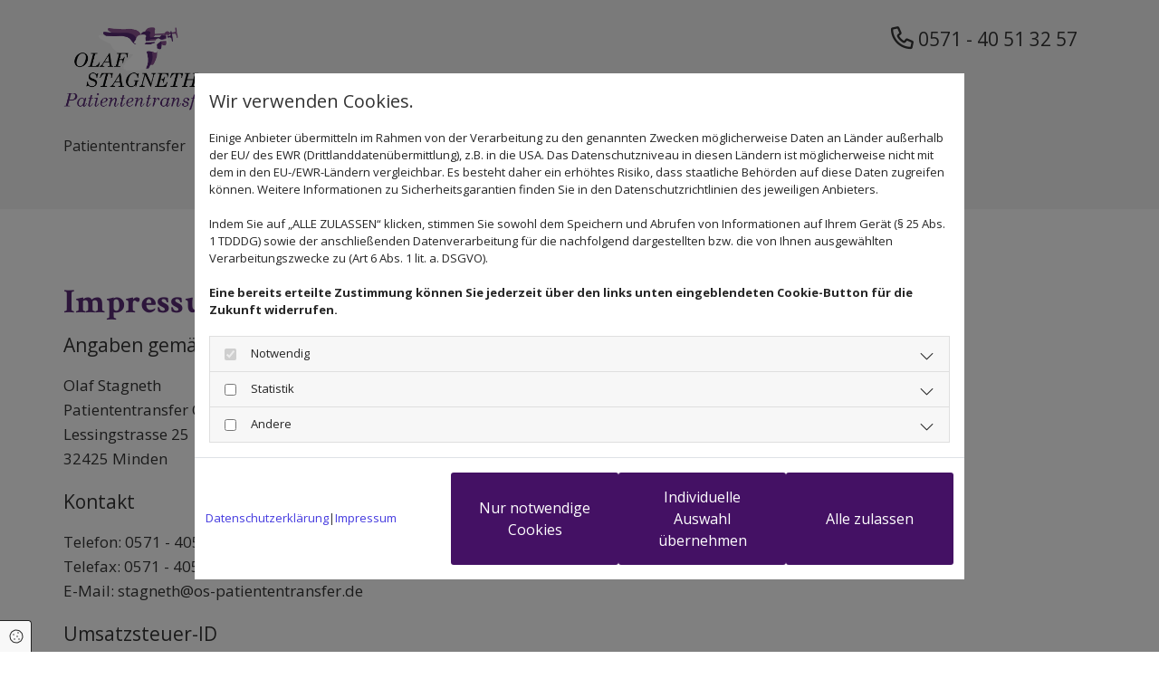

--- FILE ---
content_type: text/html; charset=UTF-8
request_url: https://www.patiententransfer-stagneth.de/impressum
body_size: 8475
content:
<!DOCTYPE html>
<html lang="de">

<head>
    <meta charset="utf-8">
    <meta name="viewport" content="width=device-width, initial-scale=1, shrink-to-fit=no">
    <script type="application/ld+json">{"@context":"https:\/\/schema.org","@type":"WebPage","name":"Impressum","dateModified":"2024-07-08T09:17:51+02:00","url":"https:\/\/www.patiententransfer-stagneth.de\/impressum","description":"Hier finden Sie das Impressum von [company.name] in [company.city].","keywords":"Impressum | [company.name] in [company.city]","isPartOf":{"@type":"WebPage","name":"Patiententransfer","url":"https:\/\/www.patiententransfer-stagneth.de"}}</script><meta property="title" content="Impressum | Patiententransfer Olaf Stagneth in Minden" /><meta name="description" content="Hier finden Sie das Impressum von Patiententransfer Olaf Stagneth in Minden."/><meta name="keywords" content="Impressum | Patiententransfer Olaf Stagneth in Minden"/><meta property="og:type" content="website" /><meta property="og:title" content="Impressum | Patiententransfer Olaf Stagneth in Minden" /><meta property="og:description" content="Hier finden Sie das Impressum von Patiententransfer Olaf Stagneth in Minden."/><meta name="twitter:card" content="summary" /><link rel="canonical" href="https://www.patiententransfer-stagneth.de/impressum" /><meta property="og:url" content="https://www.patiententransfer-stagneth.de/impressum" /><meta name="google-site-verification" content="Y11fA3ySsgO2FKZPqL42FP7kbodoE3d_1axGk4WJDRo" />
    <title>Impressum | Patiententransfer Olaf Stagneth in Minden</title>
            <link rel="stylesheet" href="/static/builds/vendor-v2.css?id=69e2847aaa60a35046d2b8ee922cbc1d"/>
            <link rel="stylesheet" href="/static/builds/site.css?id=04e9566c791059aa47b71c93adf2035e"/>
                <link rel="Shortcut Icon" type="image/x-icon" href="https://assets.coco-online.de/46211720423064-YVqfuFMC/favicon.jpg"/>
        <link rel="dns-prefetch" href="https://assets.coco-online.de">
    <link rel="preconnect" href="https://assets.coco-online.de" crossorigin>
    <style>
        @font-face { font-family: 'Crimson Text'; font-style: normal; font-weight: 400; font-display: swap; src: url(/assets/static/fonts/crimson-text/faf566e033ec5b9caaf1928a815c621c.woff2) format('woff2'); unicode-range: U+0102-0103, U+0110-0111, U+0128-0129, U+0168-0169, U+01A0-01A1, U+01AF-01B0, U+0300-0301, U+0303-0304, U+0308-0309, U+0323, U+0329, U+1EA0-1EF9, U+20AB; } @font-face { font-family: 'Crimson Text'; font-style: normal; font-weight: 400; font-display: swap; src: url(/assets/static/fonts/crimson-text/24782ddf19733d7ea60c86633b21e7cd.woff2) format('woff2'); unicode-range: U+0100-02AF, U+0304, U+0308, U+0329, U+1E00-1E9F, U+1EF2-1EFF, U+2020, U+20A0-20AB, U+20AD-20C0, U+2113, U+2C60-2C7F, U+A720-A7FF; } @font-face { font-family: 'Crimson Text'; font-style: normal; font-weight: 400; font-display: swap; src: url(/assets/static/fonts/crimson-text/142fd780bdb316b0cbe5b333f779cde0.woff2) format('woff2'); unicode-range: U+0000-00FF, U+0131, U+0152-0153, U+02BB-02BC, U+02C6, U+02DA, U+02DC, U+0304, U+0308, U+0329, U+2000-206F, U+2074, U+20AC, U+2122, U+2191, U+2193, U+2212, U+2215, U+FEFF, U+FFFD; }  @font-face { font-family: 'Crimson Text'; font-style: normal; font-weight: 700; font-display: swap; src: url(/assets/static/fonts/crimson-text/ca54ab62bf94a5ffb96ba7c60c1dc233.woff2) format('woff2'); unicode-range: U+0102-0103, U+0110-0111, U+0128-0129, U+0168-0169, U+01A0-01A1, U+01AF-01B0, U+0300-0301, U+0303-0304, U+0308-0309, U+0323, U+0329, U+1EA0-1EF9, U+20AB; } @font-face { font-family: 'Crimson Text'; font-style: normal; font-weight: 700; font-display: swap; src: url(/assets/static/fonts/crimson-text/2937f0bf3dd308ba63ee40557c06902d.woff2) format('woff2'); unicode-range: U+0100-02AF, U+0304, U+0308, U+0329, U+1E00-1E9F, U+1EF2-1EFF, U+2020, U+20A0-20AB, U+20AD-20C0, U+2113, U+2C60-2C7F, U+A720-A7FF; } @font-face { font-family: 'Crimson Text'; font-style: normal; font-weight: 700; font-display: swap; src: url(/assets/static/fonts/crimson-text/62b9b80b50766b54a90c94a0c159d93e.woff2) format('woff2'); unicode-range: U+0000-00FF, U+0131, U+0152-0153, U+02BB-02BC, U+02C6, U+02DA, U+02DC, U+0304, U+0308, U+0329, U+2000-206F, U+2074, U+20AC, U+2122, U+2191, U+2193, U+2212, U+2215, U+FEFF, U+FFFD; }  @font-face { font-family: 'Open Sans'; font-style: normal; font-weight: 400; font-stretch: 100%; font-display: swap; src: url(/assets/static/fonts/open-sans/3fd9641d66480d1544a6698696362d68.woff2) format('woff2'); unicode-range: U+0460-052F, U+1C80-1C88, U+20B4, U+2DE0-2DFF, U+A640-A69F, U+FE2E-FE2F; } @font-face { font-family: 'Open Sans'; font-style: normal; font-weight: 400; font-stretch: 100%; font-display: swap; src: url(/assets/static/fonts/open-sans/ce0ce25f5e664d2e3bdbada5cdb5bb00.woff2) format('woff2'); unicode-range: U+0301, U+0400-045F, U+0490-0491, U+04B0-04B1, U+2116; } @font-face { font-family: 'Open Sans'; font-style: normal; font-weight: 400; font-stretch: 100%; font-display: swap; src: url(/assets/static/fonts/open-sans/e912872f5f50091014121901bb1d5b7d.woff2) format('woff2'); unicode-range: U+1F00-1FFF; } @font-face { font-family: 'Open Sans'; font-style: normal; font-weight: 400; font-stretch: 100%; font-display: swap; src: url(/assets/static/fonts/open-sans/7c2116e6ddf006838f14ea54e74bfbd6.woff2) format('woff2'); unicode-range: U+0370-03FF; } @font-face { font-family: 'Open Sans'; font-style: normal; font-weight: 400; font-stretch: 100%; font-display: swap; src: url(/assets/static/fonts/open-sans/7e2136113e38e6e9470ac64a5c167510.woff2) format('woff2'); unicode-range: U+0590-05FF, U+200C-2010, U+20AA, U+25CC, U+FB1D-FB4F; } @font-face { font-family: 'Open Sans'; font-style: normal; font-weight: 400; font-stretch: 100%; font-display: swap; src: url(/assets/static/fonts/open-sans/f4f1f72a28b25a65a08dbcddde604a60.woff2) format('woff2'); unicode-range: U+0302-0303, U+0305, U+0307-0308, U+0330, U+0391-03A1, U+03A3-03A9, U+03B1-03C9, U+03D1, U+03D5-03D6, U+03F0-03F1, U+03F4-03F5, U+2034-2037, U+2057, U+20D0-20DC, U+20E1, U+20E5-20EF, U+2102, U+210A-210E, U+2110-2112, U+2115, U+2119-211D, U+2124, U+2128, U+212C-212D, U+212F-2131, U+2133-2138, U+213C-2140, U+2145-2149, U+2190, U+2192, U+2194-21AE, U+21B0-21E5, U+21F1-21F2, U+21F4-2211, U+2213-2214, U+2216-22FF, U+2308-230B, U+2310, U+2319, U+231C-2321, U+2336-237A, U+237C, U+2395, U+239B-23B6, U+23D0, U+23DC-23E1, U+2474-2475, U+25AF, U+25B3, U+25B7, U+25BD, U+25C1, U+25CA, U+25CC, U+25FB, U+266D-266F, U+27C0-27FF, U+2900-2AFF, U+2B0E-2B11, U+2B30-2B4C, U+2BFE, U+FF5B, U+FF5D, U+1D400-1D7FF, U+1EE00-1EEFF; } @font-face { font-family: 'Open Sans'; font-style: normal; font-weight: 400; font-stretch: 100%; font-display: swap; src: url(/assets/static/fonts/open-sans/261a002a08bf9fae68ed3c935db798a4.woff2) format('woff2'); unicode-range: U+0001-000C, U+000E-001F, U+007F-009F, U+20DD-20E0, U+20E2-20E4, U+2150-218F, U+2190, U+2192, U+2194-2199, U+21AF, U+21E6-21F0, U+21F3, U+2218-2219, U+2299, U+22C4-22C6, U+2300-243F, U+2440-244A, U+2460-24FF, U+25A0-27BF, U+2800-28FF, U+2921-2922, U+2981, U+29BF, U+29EB, U+2B00-2BFF, U+4DC0-4DFF, U+FFF9-FFFB, U+10140-1018E, U+10190-1019C, U+101A0, U+101D0-101FD, U+102E0-102FB, U+10E60-10E7E, U+1D2E0-1D37F, U+1F000-1F0FF, U+1F100-1F10C, U+1F110-1F16C, U+1F170-1F190, U+1F19B-1F1AC, U+1F30D-1F30F, U+1F315, U+1F31C, U+1F31E, U+1F320-1F32C, U+1F336, U+1F378, U+1F37D, U+1F382, U+1F393-1F39F, U+1F3A7-1F3A8, U+1F3AC-1F3AF, U+1F3C2, U+1F3C4-1F3C6, U+1F3CA-1F3CE, U+1F3D4-1F3E0, U+1F3ED, U+1F3F1-1F3F3, U+1F3F5-1F3F7, U+1F408, U+1F415, U+1F41F, U+1F426, U+1F43F, U+1F441-1F442, U+1F444, U+1F446-1F449, U+1F44C-1F44E, U+1F453, U+1F46A, U+1F47D, U+1F4A3, U+1F4B0, U+1F4B3, U+1F4B9, U+1F4BB, U+1F4BF, U+1F4C8-1F4CB, U+1F4D6, U+1F4DA, U+1F4DF, U+1F4E3-1F4E6, U+1F4EA-1F4ED, U+1F4F7, U+1F4F9-1F4FB, U+1F4FD-1F4FE, U+1F503, U+1F507-1F50B, U+1F50D, U+1F512-1F513, U+1F53E-1F54A, U+1F54F-1F579, U+1F57B-1F594, U+1F597-1F5A3, U+1F5A5-1F5FA, U+1F610, U+1F650-1F67F, U+1F687, U+1F68D, U+1F691, U+1F694, U+1F698, U+1F6AD, U+1F6B2, U+1F6B9-1F6BA, U+1F6BC, U+1F6C6-1F6CB, U+1F6CD-1F6CF, U+1F6D3-1F6D7, U+1F6E0-1F6EA, U+1F6F0-1F6F3, U+1F6F7-1F6FC, U+1F700-1F7FF, U+1F800-1F80B, U+1F810-1F847, U+1F850-1F859, U+1F860-1F887, U+1F890-1F8AD, U+1F8B0-1F8B1, U+1F93B, U+1F946, U+1F984, U+1F996, U+1F9E9, U+1FA00-1FA6F, U+1FA70-1FA74, U+1FA78-1FA7A, U+1FA80-1FA86, U+1FA90-1FAA8, U+1FAB0-1FAB6, U+1FAC0-1FAC2, U+1FAD0-1FAD6, U+1FB00-1FBFF; } @font-face { font-family: 'Open Sans'; font-style: normal; font-weight: 400; font-stretch: 100%; font-display: swap; src: url(/assets/static/fonts/open-sans/9181a47634f0efdfa9a859daa3b30434.woff2) format('woff2'); unicode-range: U+0102-0103, U+0110-0111, U+0128-0129, U+0168-0169, U+01A0-01A1, U+01AF-01B0, U+0300-0301, U+0303-0304, U+0308-0309, U+0323, U+0329, U+1EA0-1EF9, U+20AB; } @font-face { font-family: 'Open Sans'; font-style: normal; font-weight: 400; font-stretch: 100%; font-display: swap; src: url(/assets/static/fonts/open-sans/9d4a257014c53f0cb1e957ca760075e2.woff2) format('woff2'); unicode-range: U+0100-02AF, U+0304, U+0308, U+0329, U+1E00-1E9F, U+1EF2-1EFF, U+2020, U+20A0-20AB, U+20AD-20CF, U+2113, U+2C60-2C7F, U+A720-A7FF; } @font-face { font-family: 'Open Sans'; font-style: normal; font-weight: 400; font-stretch: 100%; font-display: swap; src: url(/assets/static/fonts/open-sans/d465f9ec03dea2fe3b0446c8dac17729.woff2) format('woff2'); unicode-range: U+0000-00FF, U+0131, U+0152-0153, U+02BB-02BC, U+02C6, U+02DA, U+02DC, U+0304, U+0308, U+0329, U+2000-206F, U+2074, U+20AC, U+2122, U+2191, U+2193, U+2212, U+2215, U+FEFF, U+FFFD; }  @font-face { font-family: 'Open Sans'; font-style: normal; font-weight: 700; font-stretch: 100%; font-display: swap; src: url(/assets/static/fonts/open-sans/3fd9641d66480d1544a6698696362d68.woff2) format('woff2'); unicode-range: U+0460-052F, U+1C80-1C88, U+20B4, U+2DE0-2DFF, U+A640-A69F, U+FE2E-FE2F; } @font-face { font-family: 'Open Sans'; font-style: normal; font-weight: 700; font-stretch: 100%; font-display: swap; src: url(/assets/static/fonts/open-sans/ce0ce25f5e664d2e3bdbada5cdb5bb00.woff2) format('woff2'); unicode-range: U+0301, U+0400-045F, U+0490-0491, U+04B0-04B1, U+2116; } @font-face { font-family: 'Open Sans'; font-style: normal; font-weight: 700; font-stretch: 100%; font-display: swap; src: url(/assets/static/fonts/open-sans/e912872f5f50091014121901bb1d5b7d.woff2) format('woff2'); unicode-range: U+1F00-1FFF; } @font-face { font-family: 'Open Sans'; font-style: normal; font-weight: 700; font-stretch: 100%; font-display: swap; src: url(/assets/static/fonts/open-sans/7c2116e6ddf006838f14ea54e74bfbd6.woff2) format('woff2'); unicode-range: U+0370-03FF; } @font-face { font-family: 'Open Sans'; font-style: normal; font-weight: 700; font-stretch: 100%; font-display: swap; src: url(/assets/static/fonts/open-sans/7e2136113e38e6e9470ac64a5c167510.woff2) format('woff2'); unicode-range: U+0590-05FF, U+200C-2010, U+20AA, U+25CC, U+FB1D-FB4F; } @font-face { font-family: 'Open Sans'; font-style: normal; font-weight: 700; font-stretch: 100%; font-display: swap; src: url(/assets/static/fonts/open-sans/f4f1f72a28b25a65a08dbcddde604a60.woff2) format('woff2'); unicode-range: U+0302-0303, U+0305, U+0307-0308, U+0330, U+0391-03A1, U+03A3-03A9, U+03B1-03C9, U+03D1, U+03D5-03D6, U+03F0-03F1, U+03F4-03F5, U+2034-2037, U+2057, U+20D0-20DC, U+20E1, U+20E5-20EF, U+2102, U+210A-210E, U+2110-2112, U+2115, U+2119-211D, U+2124, U+2128, U+212C-212D, U+212F-2131, U+2133-2138, U+213C-2140, U+2145-2149, U+2190, U+2192, U+2194-21AE, U+21B0-21E5, U+21F1-21F2, U+21F4-2211, U+2213-2214, U+2216-22FF, U+2308-230B, U+2310, U+2319, U+231C-2321, U+2336-237A, U+237C, U+2395, U+239B-23B6, U+23D0, U+23DC-23E1, U+2474-2475, U+25AF, U+25B3, U+25B7, U+25BD, U+25C1, U+25CA, U+25CC, U+25FB, U+266D-266F, U+27C0-27FF, U+2900-2AFF, U+2B0E-2B11, U+2B30-2B4C, U+2BFE, U+FF5B, U+FF5D, U+1D400-1D7FF, U+1EE00-1EEFF; } @font-face { font-family: 'Open Sans'; font-style: normal; font-weight: 700; font-stretch: 100%; font-display: swap; src: url(/assets/static/fonts/open-sans/261a002a08bf9fae68ed3c935db798a4.woff2) format('woff2'); unicode-range: U+0001-000C, U+000E-001F, U+007F-009F, U+20DD-20E0, U+20E2-20E4, U+2150-218F, U+2190, U+2192, U+2194-2199, U+21AF, U+21E6-21F0, U+21F3, U+2218-2219, U+2299, U+22C4-22C6, U+2300-243F, U+2440-244A, U+2460-24FF, U+25A0-27BF, U+2800-28FF, U+2921-2922, U+2981, U+29BF, U+29EB, U+2B00-2BFF, U+4DC0-4DFF, U+FFF9-FFFB, U+10140-1018E, U+10190-1019C, U+101A0, U+101D0-101FD, U+102E0-102FB, U+10E60-10E7E, U+1D2E0-1D37F, U+1F000-1F0FF, U+1F100-1F10C, U+1F110-1F16C, U+1F170-1F190, U+1F19B-1F1AC, U+1F30D-1F30F, U+1F315, U+1F31C, U+1F31E, U+1F320-1F32C, U+1F336, U+1F378, U+1F37D, U+1F382, U+1F393-1F39F, U+1F3A7-1F3A8, U+1F3AC-1F3AF, U+1F3C2, U+1F3C4-1F3C6, U+1F3CA-1F3CE, U+1F3D4-1F3E0, U+1F3ED, U+1F3F1-1F3F3, U+1F3F5-1F3F7, U+1F408, U+1F415, U+1F41F, U+1F426, U+1F43F, U+1F441-1F442, U+1F444, U+1F446-1F449, U+1F44C-1F44E, U+1F453, U+1F46A, U+1F47D, U+1F4A3, U+1F4B0, U+1F4B3, U+1F4B9, U+1F4BB, U+1F4BF, U+1F4C8-1F4CB, U+1F4D6, U+1F4DA, U+1F4DF, U+1F4E3-1F4E6, U+1F4EA-1F4ED, U+1F4F7, U+1F4F9-1F4FB, U+1F4FD-1F4FE, U+1F503, U+1F507-1F50B, U+1F50D, U+1F512-1F513, U+1F53E-1F54A, U+1F54F-1F579, U+1F57B-1F594, U+1F597-1F5A3, U+1F5A5-1F5FA, U+1F610, U+1F650-1F67F, U+1F687, U+1F68D, U+1F691, U+1F694, U+1F698, U+1F6AD, U+1F6B2, U+1F6B9-1F6BA, U+1F6BC, U+1F6C6-1F6CB, U+1F6CD-1F6CF, U+1F6D3-1F6D7, U+1F6E0-1F6EA, U+1F6F0-1F6F3, U+1F6F7-1F6FC, U+1F700-1F7FF, U+1F800-1F80B, U+1F810-1F847, U+1F850-1F859, U+1F860-1F887, U+1F890-1F8AD, U+1F8B0-1F8B1, U+1F93B, U+1F946, U+1F984, U+1F996, U+1F9E9, U+1FA00-1FA6F, U+1FA70-1FA74, U+1FA78-1FA7A, U+1FA80-1FA86, U+1FA90-1FAA8, U+1FAB0-1FAB6, U+1FAC0-1FAC2, U+1FAD0-1FAD6, U+1FB00-1FBFF; } @font-face { font-family: 'Open Sans'; font-style: normal; font-weight: 700; font-stretch: 100%; font-display: swap; src: url(/assets/static/fonts/open-sans/9181a47634f0efdfa9a859daa3b30434.woff2) format('woff2'); unicode-range: U+0102-0103, U+0110-0111, U+0128-0129, U+0168-0169, U+01A0-01A1, U+01AF-01B0, U+0300-0301, U+0303-0304, U+0308-0309, U+0323, U+0329, U+1EA0-1EF9, U+20AB; } @font-face { font-family: 'Open Sans'; font-style: normal; font-weight: 700; font-stretch: 100%; font-display: swap; src: url(/assets/static/fonts/open-sans/9d4a257014c53f0cb1e957ca760075e2.woff2) format('woff2'); unicode-range: U+0100-02AF, U+0304, U+0308, U+0329, U+1E00-1E9F, U+1EF2-1EFF, U+2020, U+20A0-20AB, U+20AD-20CF, U+2113, U+2C60-2C7F, U+A720-A7FF; } @font-face { font-family: 'Open Sans'; font-style: normal; font-weight: 700; font-stretch: 100%; font-display: swap; src: url(/assets/static/fonts/open-sans/d465f9ec03dea2fe3b0446c8dac17729.woff2) format('woff2'); unicode-range: U+0000-00FF, U+0131, U+0152-0153, U+02BB-02BC, U+02C6, U+02DA, U+02DC, U+0304, U+0308, U+0329, U+2000-206F, U+2074, U+20AC, U+2122, U+2191, U+2193, U+2212, U+2215, U+FEFF, U+FFFD; }   :root { --secondary-color: #ffffff; --secondary-color-rgb-values: 255, 255, 255; --background-color: #f8f8f8; --font-color: #252525;} .headline {font-size: 38px; line-height: 1.2em; margin-bottom: 10px; color: #592b75; margin-top: 30px; font-family: Crimson Text; font-weight: 800; letter-spacing: 0.01em;}  .headline a:hover {text-decoration: underline;}  .nav .nav-item .nav-link {transition: all 0.25s ease-in 0s; color: #333; margin-right: 30px;}  .nav .navbar-toggler {font-size: 30px; color: rgb(69, 69, 69);}  .nav .sublevel > .nav-item > .nav-link {font-size: 14px; background-color: rgb(255, 255, 255); padding-top: 20px; padding-bottom: 20px;}  .nav .sublevel > .nav-item > .nav-link:hover {background-color: rgb(234, 234, 234);}  .nav nav > ul > li > ul li.active a {background-color: rgb(234, 234, 234);}  .nav .nav-item .nav-link:hover {color: #592b75; text-decoration: underline;}  .nav .navbar-nav .active > .nav-link {color: #592b75; text-decoration: underline;}  .subtitle {font-size: 21px; line-height: 1.5em; margin-bottom: 15px;}  .preamble {font-size: 22px; line-height: 1.5em; letter-spacing: 0em; margin-bottom: 5px;}  .bodytext {line-height: 1.6em; font-size: 17px; font-family: Open Sans;}  .smalltext {line-height: 1.2em; font-size: 13px; text-align: left;}  body p {margin-bottom: 0;} body {color: #333; font-family: Open Sans; line-height: 1.2em; background-color: rgb(255, 255, 255);}  body a {text-decoration: none; color: rgb(68, 58, 223);}  .scroll-top {width: 40px; height: 40px; background-color: rgba(255, 255, 255, 0.66); border-left-width: 2px; border-top-width: 2px; border-bottom-width: 2px; border-right-width: 2px; border-color: #333; border-top-left-radius: 100px; border-top-right-radius: 100px; border-bottom-left-radius: 100px; border-bottom-right-radius: 100px;}  .scroll-top span::before {font-size: 35px; color: #333;}  .scroll-top:hover {background-color: #fff;}  body a:hover {text-decoration: inherit;}  .site-container {padding-left: 0px; padding-right: 0px;}  .btn.btn-default {margin-bottom: 40px; border-radius: 3px; border-width: 0px; color: rgb(255, 255, 255); background-color: #441164; padding-top: 15px; padding-right: 25px; padding-bottom: 15px; padding-left: 25px;}  .btn.btn-default:hover {background-color: #fff; color: #592b75;}  .form .label {padding-bottom: 0px; margin-bottom: 10px;}  .form .form-check-label {margin-right: 20px; line-height: 1.6em; font-size: 15px;}  .form .form-control {border-radius: 3px; border-width: 1px; border-color: rgba(51, 51, 51, 0.59); color: rgb(69, 69, 69); font-size: 14px; padding-top: 10px; padding-right: 10px; padding-bottom: 10px; padding-left: 10px; margin-top: 0px; margin-bottom: 20px;}  .form .form-submit {margin-top: 20px; margin-bottom: 0px;}  .form .smalltext {font-size: 14px;} .form {margin-bottom: 40px; padding-top: 0px; padding-right: 0px; padding-bottom: 0px; padding-left: 0px;}  .text {margin-bottom: 40px; padding-top: 0px; padding-right: 0px; padding-bottom: 0px; padding-left: 0px;}  .image {margin-bottom: 40px;}  .map {margin-bottom: 40px;}  .gallery {margin-bottom: 40px;}  .row {padding-top: 50px; padding-right: 15px; padding-left: 15px; padding-bottom: 50px;}  .col {padding-left: 15px; padding-right: 15px;}  .custom1 {text-align: center; font-size: 18px; line-height: 1.5em;}  .custom2 {font-size: 25px; line-height: 1.5em; margin-top: 20px; margin-bottom: 10px;}  .custom3 {font-size: 22px; margin-top: 20px; margin-bottom: 10px; line-height: 1.5em;}  .smallsubtitle {font-size: 30px; line-height: 1.2em; margin-bottom: 5px; color: #592b75; font-family: Crimson Text; font-weight: 800; letter-spacing: 0.01em; padding-top: 10px;}  .spottext {font-size: 48px; color: rgb(255, 255, 255); line-height: 1.55em; text-align: center; font-family: Crimson Text; letter-spacing: 0.01em;}  .footertext {font-size: 15px; line-height: 1.6em; margin-bottom: 5px;}  .footertext a {color: #333;}  .footertext a:hover {color: #592b75;}  .companyname {font-size: 22px; text-align: left; line-height: 1.2em;}  .companyname a {color: rgb(96, 96, 96);}  .smallspottext {line-height: 1.75em; color: rgb(255, 255, 255); text-align: center; font-size: 21px; font-family: Crimson Text; padding-top: 10px; padding-bottom: 15px;}  .locale {text-align: right;}  .locale ul li a {transition: all 0.25s ease-in 0s; color: rgb(255, 255, 255);}  .locale ul li {background-color: rgb(69, 69, 69); padding-top: 5px; padding-right: 15px; padding-bottom: 5px; padding-left: 15px;}  .btn.button2 {font-size: 21px; border-width: 2px; line-height: 1em; margin-bottom: 40px; border-radius: 3px; color: rgb(255, 255, 255); border-color: rgb(255, 255, 255); display: table; margin-left: auto; margin-right: auto; padding-top: 20px; padding-right: 30px; padding-bottom: 20px; padding-left: 30px;}  .btn.button2:hover {border-color: rgba(255, 255, 255, 0.498039);}  .hr {display: table; margin-right: auto; border-top-width: 1px; border-color: #f3f3f3; width: 100%;}  .socialmedia {text-align: right; font-size: 19px;}  .socialmedia li {margin-left: 10px; margin-bottom: 10px;}  .paymenticons li {margin-left: 5px; margin-bottom: 5px; padding-bottom: 40px;}  .linklist {margin-bottom: 0px; margin-top: 0px; padding-left: 0px;}  .list.linklist .list-item {margin-bottom: 1px; background-color: rgb(242, 242, 242); padding-top: 10px; padding-right: 10px; padding-bottom: 10px; padding-left: 10px; align-items: center;}  .list.linklist .list-item .list-icon {height: auto;}  .list.linklist .list-title {font-size: 38px; line-height: 1.2em; margin-bottom: 10px; color: #592b75; margin-top: 30px; font-family: Crimson Text; font-weight: 800; letter-spacing: 0.01em;}  .breadcrumb li a {margin-bottom: 10px; margin-left: 10px; margin-right: 10px;}  .darksmallspottext {text-align: right; color: rgba(0, 0, 0, 0.8); line-height: 1.3em;}  .list p.list-item .list-icon {margin-top: 0px; margin-bottom: 0px; margin-right: 15px; color: #592b75; font-size: 16px;}  .list .listTitle {margin-top: 0px; margin-bottom: 0px;}  .list p.list-item .list-text {line-height: 1.65em;}  .list .btn-list {border-radius: 0; border: none;}  .list .list-item-subtext {line-height: 1.2em; font-size: 13px; text-align: left;}  .lightheadline {color: #fff; font-size: 30px; font-family: Crimson Text; padding-top: 20px;}  .lightsubtitle {font-family: Crimson Text; font-size: 25px; padding-top: 20px; color: #fff;}  .lightbodytext {color: #fff; font-size: 18px; line-height: 1.65em;}  .lightbodytext a {color: #fff; text-decoration: underline;}  .lightbodytext a:hover {text-decoration: none;}  .custom9 {font-size: 21px;}  .popup-modal {background-color: #fff; border-left-width: 5px; border-top-width: 5px; border-bottom-width: 5px; border-right-width: 5px; border-top-left-radius: 30px; border-top-right-radius: 30px; border-bottom-left-radius: 30px; border-bottom-right-radius: 30px; border-color: #592b75; padding-left: 30px; padding-top: 30px; padding-bottom: 30px; padding-right: 30px;}  .popup-modal .popup-close {color: #592b75; font-size: 47px;}  .popup-modal .popup-title {font-size: 38px; line-height: 1.2em; margin-bottom: 25px; color: #592b75; margin-top: 33px; font-family: Crimson Text; font-weight: 800; letter-spacing: 0.01em; text-align: center;}  .popup-modal .bodytext, .popup-modal .bodytext p {font-size: 20px; text-align: center;}  .popup-modal .btn.btn-default {display: table;}  .quick-link-nav .link-icon {width: 30px;}  .accordion .accordion-btn {font-size: 21px; line-height: 1.5em;}  #ro668b92a01b9a5 {background-color: #f3f3f3; background-position: 50% 100%; background-repeat: no-repeat; padding-top: 30px; padding-bottom: 30px;}  #co668b92a01b730 {border-style: solid;}  #mo668b92a01b61a {border-style: solid; margin-bottom: 0px;}  #mo668b92a01b61a + .hover-overlay .hover-text i {border-style: solid;}  #mo668b92a01b61a + .hover-overlay {border-style: solid;}  #mo668b92a01b776 {margin-bottom: 25px; margin-right: 15px;}  #ro668b92a01c9f4 {background-color: #f3f3f3; border-style: solid; padding-top: 0px; padding-bottom: 20px;}  #content {background-position: 50% 0%; background-repeat: repeat-y;}  #ro668b92a01d192 {margin-left: 0px; margin-right: 0px; background-color: #f3f3f3; border-style: solid; padding-top: 30px; padding-bottom: 30px;}  #mo668b92a01cf39 {margin-bottom: 0px;}  #mo668b92a01cff9 {margin-bottom: 0px;}  #ro668b92a01d292 {background-color: #f3f3f3; padding-top: 0px; padding-bottom: 30px;}  #mo668b92a01d22a {margin-bottom: 0px;}  #ro668b92a0051dc {padding-top: 0px; padding-bottom: 0px;}  #mo668b92a00503d {margin-bottom: 0px;}  #mo668b92a00516a {margin-top: 20px;}  @media only screen and (max-width:1023px) {.nav .navbar-nav {justify-content: center;}  .col {padding-bottom: 30px;}  .row {padding-top: 70px; padding-bottom: 0px;}  .headline {font-size: 37px;}  .subtitle {font-size: 25px;}  .preamble {font-size: 18px;}  .smalltext {font-size: 12px;}  .spottext {font-size: 38px;}  .smallspottext {font-size: 19px;}  .companyname {font-size: 18px;}  .darksmallspottext a {color: #333;}  .darksmallspottext a:hover {color: #f3f3f3;}  #co668b92a01b730 {padding-bottom: 0px;}  #mo668b92a01b61a {margin-left: auto; margin-right: auto; max-width: 53%;}  #co668b92a01b98a {padding-left: 0px; padding-bottom: 0px;}  #mo668b92a01b81c {margin-bottom: 0px;}  #mo668b92a01c93e .navbar-nav li a {text-align: right; margin-left: 10px; margin-top: 10px; margin-bottom: 10px; margin-right: 10px;}  #mo668b92a01c93e .navbar-nav li.active > a {background-color: #333; color: #fff;}  #mo668b92a01c93e .navbar-nav li > a {color: #333;}  #mo668b92a01c93e.menu-opened .navbar-nav {background-color: #fff;}  #mo668b92a01c93e .navbar-nav .close-mobile-nav {color: #333;}  #mo668b92a01c93e .navbar-toggler .fa:before {color: #333;}  #content {margin-bottom: 0px; margin-top: 0px;}  #co668b92a01cfca {padding-bottom: 0px;}  #co668b92a01d0d0 {padding-bottom: 0px;}  #co668b92a01d180 {padding-bottom: 0px;}  #ro668b92a00500e {padding-top: 20px;} } @media only screen and (max-width:576px) {.nav .nav-item .nav-link {font-size: 18px; padding-left: 0px;}  .nav .sublevel > .nav-item > .nav-link {font-size: 15px; background-color: rgba(255, 255, 255, 0); padding-top: 10px; padding-bottom: 10px; padding-left: 10px;}  .headline {font-size: 31px; margin-top: 10px;}  .subtitle {font-size: 18px;}  .preamble {font-size: 20px;}  .text {margin-bottom: 20px; padding-right: 0px; padding-left: 0px;}  .col {padding-bottom: 20px;}  .row {padding-top: 40px; padding-left: 0px; padding-right: 0px;}  .form .form-check-label {margin-right: 10px; margin-bottom: 10px;} .form {margin-bottom: 20px; padding-top: 0px; padding-right: 0px; padding-bottom: 0px; padding-left: 0px;}  .gallery {margin-bottom: 20px;}  .map {margin-bottom: 20px;}  .image {margin-bottom: 20px;}  .btn.btn-default {margin-bottom: 20px;}  .custom3 {line-height: 1.5em;}  .spottext {font-size: 30px;}  .smallsubtitle {font-size: 27px;}  .smallspottext {font-size: 20px;}  .companyname {font-size: 20px;}  .btn.button2 {margin-bottom: 20px;}  .socialmedia {text-align: center; font-size: 22px;}  .socialmedia li a {width: 45px; height: 45px;}  .socialmedia li {margin-left: 5px; margin-right: 5px;}  .lightbodytext {font-size: 17px;}  .darksmallspottext {font-size: 20px;}  .darksmallspottext a:hover {color: #592b75;}  #ro668b92a01b9a5 {border-style: solid; padding-top: 15px; padding-bottom: 10px;}  #co668b92a01b730 {padding-right: 0px; padding-left: 0px;}  #mo668b92a01b61a {margin-left: auto; margin-right: auto;}  #co668b92a01b98a {padding-top: 8px; padding-right: 5px; margin-bottom: 0px;}  #mo668b92a01b81c {padding-top: 20px; padding-bottom: 20px;}  #co668b92a01c9e0 {border-style: solid; padding-bottom: 0px;}  #mo668b92a01c93e .navbar-nav li a {padding-left: 20px;}  #ro668b92a01d192 {padding-bottom: 15px;}  #mo668b92a01cf39 {margin-top: 0px; margin-right: 0px; margin-bottom: 0px; margin-left: 0px;}  #co668b92a01d0d0 {margin-left: 0px; margin-top: 20px; margin-right: 0px;}  #co668b92a01d180 {border-style: solid; padding-top: 10px; padding-bottom: 10px;} } .bodytext {
  -moz-hyphens: auto;
   -o-hyphens: auto;
   -webkit-hyphens: auto;
   -ms-hyphens: auto;
   hyphens: auto;
}
p {
  word-wrap:break-word;
} 
    </style>
</head>

<body id="page-32019"
      class=" ">

<div class="container-fluid site-container">
    <div id="main-container" class="row main-row">
        <div class="col main-col">
                            <header
                    data-overlap-threshold="auto"
                    class=" nav-only">
                                            <div class="container">
            <div class="row row-col-fixed" id="ro668b92a01b9a5">
                                    <div class="col-stack-fixed">
                                                                            <div id="co668b92a01b730" class="col col-md-5 col-sm-12 col-lg-2">
            <a href="/patiententransfer"><img src="https://assets.coco-online.de/46211720423061-AygPHPAk/logo-olaf-stangneth.png" width="308" height="172" alt="" id="mo668b92a01b61a" srcset="https://assets.coco-online.de/46211720423061-AygPHPAk/logo-olaf-stangneth_small_w.png 512w" class="module image image" /></a>
                </div>
                                                    <div id="co668b92a01b74a" class="col col-sm-12 col-lg-6 col-md-3 d-none-sm col">
            </div>
                                                    <div id="co668b92a01b98a" class="col col-sm-12 col-lg-4 col-md-4 flexcol flex-column">
            <div id="mo668b92a01b776" class="module text d-none-md d-none-sm"><p class="custom9" style="text-align: right;"><span style="font-size: 25px;">&nbsp;<span class="far fa-phone"></span></span>&nbsp;0571 - 40 51 32 57&nbsp;</p></div>
                <div id="mo668b92a01b81c" class="module text d-none-lg"><p class="darksmallspottext" style="text-align: center;">&nbsp;<span class="far fa-phone"></span><a href="tel:0571 - 40 51 32 57">&nbsp;<span class="monoglobalWrap">0571 - 40 51 32 57</span>&nbsp;</a></p></div>
                <div aria-hidden="true" class="module autospacer"></div>
                </div>
                                                                    </div>
                            </div>
        </div>
                                                <div class="container">
            <div class="row row-col-fixed" id="ro668b92a01c9f4">
                                    <div class="col-stack-fixed">
                                                                            <div id="co668b92a01c9e0" class="col col-sm-12">
            <nav  aria-label="Hauptmenü" id="mo668b92a01c93e" class="module nav nav direction-right mobile_md has-items-arrow"><button class="navbar-toggler" type="button" aria-label="Toggle navigation"><i class="fa fa-bars"></i></button><ul class="nav-menu navbar-nav"><li class="close-mobile-nav" aria-hidden="true" role="button" tabindex="-1"><i class="fa fa-times"></i></li><li class="nav-item "><a title="Patiententransfer" class="nav-link" href="/"><span class="nav-label pos-none"><span class="text">Patiententransfer</span></span></a></li><li class="nav-item "><a title="Liegendtransport" class="nav-link" href="/liegendtransport"><span class="nav-label pos-none"><span class="text">Liegendtransport</span></span></a></li><li class="nav-item "><a title="Tragestuhltransport" class="nav-link" href="/tragestuhltransport"><span class="nav-label pos-none"><span class="text">Tragestuhltransport</span></span></a></li><li class="nav-item "><a title="Personentransport/Kuriertransport" class="nav-link" href="/personentransport-kuriertransport"><span class="nav-label pos-none"><span class="text">Personentransport/Kuriertransport</span></span></a></li><li class="nav-item "><a title="Kontakt & Anfahrt" class="nav-link" href="/kontakt-und-anfahrt"><span class="nav-label pos-none"><span class="text">Kontakt & Anfahrt</span></span></a></li></ul></nav>
                </div>
                                                                    </div>
                            </div>
        </div>
                                        </header>
                                        <div class="container-fluid">
            <div class="row content-row" id="content">
                                                                    <div id="dc668b92a01cefa" class="col col-sm-12">
            <div class="container">
            <div class="row row-col-fixed" id="ro668b92a00500e">
                                    <div class="col-stack-fixed">
                                                                            <div id="co668b92a004ff2" class="col col-sm-12 ">
            <div class="module html" id="mo668b92a004f3f" class="module html"><h1 class="headline">Impressum</h1>

<h2 class="subtitle">Angaben gem&auml;&szlig; &sect; 5 TMG</h2>
<p class="bodytext">Olaf Stagneth<br />
Patiententransfer Olaf Stagneth<br />
Lessingstrasse 25<br />
32425 Minden</p>
<br />
<h2 class="subtitle">Kontakt</h2>
<p class="bodytext">Telefon: 0571 - 40513257<br />
Telefax: 0571 - 40513258<br />
E-Mail: stagneth@os-patiententransfer.de</p>
<br />
<h2 class="subtitle">Umsatzsteuer-ID</h2>
<p class="bodytext">Umsatzsteuer-Identifikationsnummer gem&auml;&szlig; &sect;27 a Umsatzsteuergesetz:<br />
DE318178892</p>
<br />
<h2 class="subtitle">Aufsichtsbeh&ouml;rde</h2>
<p class="bodytext">Stra&szlig;enverkehrsamt Minden<br />
Portastra&szlig;e 21, <br />
32423 Minden</p>
<p class="bodytext"><a href="https://www.minden-luebbecke.de/" target="_blank" rel="noopener noreferrer">https://www.minden-luebbecke.de/</a></p>
<br />
<h2 class="subtitle">Angaben zur Berufshaftpflichtversicherung</h2>
<p class="bodytext"><strong>Name und Sitz des Versicherers:</strong><br />
Signal Iduna Gruppe <br />
Joseph-Scherer-Str. 3 <br />
44121 Dortmund</p>
<p class="bodytext"><strong>Geltungsraum der Versicherung:</strong><br />Deutschland</p>
<br />
<h2 class="subtitle">Verantwortlich f&uuml;r den Inhalt nach &sect; 55 Abs. 2 RStV</h2>
<p class="bodytext">Patiententransfer Olaf Stagneth<br />
Lessingstrasse 25 <br />
32425 Minden</p>
<br />
<h2 class="subtitle">Verbraucherstreitbeilegung / Universalschlichtungsstelle</h2><p class="bodytext">Wir sind nicht bereit oder verpflichtet, an Streitbeilegungsverfahren vor einer Verbraucherschlichtungsstelle teilzunehmen.</p>
<br />
<h3 class="smallsubtitle">Haftung f&uuml;r Inhalte</h3> <p class="bodytext">Als Diensteanbieter sind wir gem&auml;&szlig; &sect; 7 Abs.1 TMG f&uuml;r eigene Inhalte auf diesen Seiten nach den allgemeinen Gesetzen verantwortlich. Nach &sect;&sect; 8 bis 10 TMG sind wir als Diensteanbieter jedoch nicht verpflichtet, &uuml;bermittelte oder gespeicherte fremde Informationen zu &uuml;berwachen oder nach Umst&auml;nden zu forschen, die auf eine rechtswidrige T&auml;tigkeit hinweisen.</p> <p class="bodytext">Verpflichtungen zur Entfernung oder Sperrung der Nutzung von Informationen nach den allgemeinen Gesetzen bleiben hiervon unber&uuml;hrt. Eine diesbez&uuml;gliche Haftung ist jedoch erst ab dem Zeitpunkt der Kenntnis einer konkreten Rechtsverletzung m&ouml;glich. Bei Bekanntwerden von entsprechenden Rechtsverletzungen werden wir diese Inhalte umgehend entfernen.</p>
<br />
<h3 class="smallsubtitle">Haftung f&uuml;r Links</h3> <p class="bodytext">Unser Angebot enth&auml;lt Links zu externen Websites Dritter, auf deren Inhalte wir keinen Einfluss haben. Deshalb k&ouml;nnen wir f&uuml;r diese fremden Inhalte auch keine Gew&auml;hr &uuml;bernehmen. F&uuml;r die Inhalte der verlinkten Seiten ist stets der jeweilige Anbieter oder Betreiber der Seiten verantwortlich. Die verlinkten Seiten wurden zum Zeitpunkt der Verlinkung auf m&ouml;gliche Rechtsverst&ouml;&szlig;e &uuml;berpr&uuml;ft. Rechtswidrige Inhalte waren zum Zeitpunkt der Verlinkung nicht erkennbar.</p> <p class="bodytext">Eine permanente inhaltliche Kontrolle der verlinkten Seiten ist jedoch ohne konkrete Anhaltspunkte einer Rechtsverletzung nicht zumutbar. Bei Bekanntwerden von Rechtsverletzungen werden wir derartige Links umgehend entfernen.</p>
<br />
<h3 class="smallsubtitle">Urheberrecht</h3> <p class="bodytext">Die durch die Seitenbetreiber erstellten Inhalte und Werke auf diesen Seiten unterliegen dem deutschen Urheberrecht. Die Vervielf&auml;ltigung, Bearbeitung, Verbreitung und jede Art der Verwertung au&szlig;erhalb der Grenzen des Urheberrechtes bed&uuml;rfen der schriftlichen Zustimmung des jeweiligen Autors bzw. Erstellers. Downloads und Kopien dieser Seite sind nur f&uuml;r den privaten, nicht kommerziellen Gebrauch gestattet.</p> <p class="bodytext">Soweit die Inhalte auf dieser Seite nicht vom Betreiber erstellt wurden, werden die Urheberrechte Dritter beachtet. Insbesondere werden Inhalte Dritter als solche gekennzeichnet. Sollten Sie trotzdem auf eine Urheberrechtsverletzung aufmerksam werden, bitten wir um einen entsprechenden Hinweis. Bei Bekanntwerden von Rechtsverletzungen werden wir derartige Inhalte umgehend entfernen.</p>

</div>
                </div>
                                                                    </div>
                            </div>
        </div>
                <div class="container">
            <div class="row row-col-fixed" id="ro668b92a0051dc">
                                    <div class="col-stack-fixed">
                                                                            <div id="co668b92a0051ca" class="col col-sm-12 ">
            <div id="mo668b92a00503d" class="module text "><h2 class="custom3">Bildnachweise</h2></div>
                <div id="mo668b92a0050b3" class="module text "><ul><li class="bodytext">Whats-App Logo © https://whatsappbrand.com/</li></ul></div>
                <div aria-hidden="true" id="mo668b92a005118" class="module hr"></div>
                <div id="mo668b92a00516a" class="module text "><p class="bodytext">Copyright © <a href="https://schluetersche.de/marketing/produkte/webseiten/" target="_blank" rel="nofollow">Webseiten erstellen</a> durch die <a href="https://schluetersche.de/" target="_blank" rel="nofollow">Schlütersche</a></p></div>
                </div>
                                                                    </div>
                            </div>
        </div>
                        </div>
                                                            </div>
        </div>
                                            <footer>                    
                                            
                        <div class="container">
            <div class="row row-col-fixed" id="ro668b92a01d192">
                                    <div class="col-stack-fixed">
                                                                            <div id="co668b92a01cfca" class="col col-sm-12 col-lg-4 col-md-5">
            <div id="mo668b92a01cf39" class="module text "><p class="footertext"><span style="font-weight: bold;">Patiententransfer Olaf Stagneth&nbsp;</span><br>Lessingstrasse 25<br>32425 Minden</p></div>
                </div>
                                                    <div id="co668b92a01d0d0" class="col col-sm-12 col-md-6 col-lg-6">
            <div id="mo668b92a01cff9" class="module text d-none-sm d-none-md"><p class="footertext"><span style="font-weight: bold;">Telefon&nbsp; </span>0571 - 40 51 32 57<br><span style="font-weight: bold;">Telefax</span>&nbsp; 0571 - 40 51 32 58<br><span style="font-weight: bold;">E-Mail</span>&nbsp; &nbsp; <a href="mailto:stagneth@os-patiententransfer.de">stagneth@os-patiententransfer.de</a><br><strong>&nbsp; &nbsp; &nbsp; &nbsp; &nbsp; &nbsp; &nbsp; &nbsp;</strong> info@os-patiententransfer.de</p></div>
                <div id="mo668b92a01d074" class="module text d-none-lg"><p class="footertext"><span style="font-weight: bold;">Telefon</span> <a href="tel:0571 - 40 51 32 57">0571 - 40 51 32 57</a><br><span style="font-weight: bold;">Telefax</span>&nbsp; 0571 - 40 51 32 58<br><span style="font-weight: bold;">E-Mail&nbsp;</span>&nbsp; <a href="mailto:stagneth@os-patiententransfer.de">stagneth@os-patiententransfer.de</a><br>&nbsp; &nbsp; &nbsp; &nbsp; &nbsp; &nbsp; &nbsp; &nbsp;info@os-patiententransfer.de</p></div>
                </div>
                                                    <div id="co668b92a01d180" class="col col-sm-12 col-lg-2 col-md-4">
            <div id="mo668b92a01d122" class="module gallery v2 d-none grid"
     data-cols="4"
     data-cols-md="4" data-cols-sm="4" data-space-between="10"
     data-equal-size="0" data-img="4" data-img-md="4"
     data-img-sm="4" data-autoplay="0" data-interval="5000" aria-label="Galerie">
    <div class="swiper-container">
        <div class="swiper-wrapper grid-wrapper">
                            <div class="swiper-slide">
                                                                    <div class="grid-item">
                            <a href="https://de-de.facebook.com/HHH146/?ref=page_internal" target="_blank">
            <div class="image-wrapper ">
            <img src="https://assets.coco-online.de/46211720423064-vNUNJKds/facebook-logo.png" srcset="https://assets.coco-online.de/46211720423064-vNUNJKds/facebook-logo_small_w.png 512w" width="159" height="160" alt="Facebook" title="" loading="lazy" decoding="async" />
        </div>
    </a>
                        </div>
                                                                    <div class="grid-item">
                            <a href="https://twitter.com/olaf_stagneth" target="_blank">
            <div class="image-wrapper ">
            <img src="https://assets.coco-online.de/46211720423066-8Sh5tsUE/twitter.png" srcset="https://assets.coco-online.de/46211720423066-8Sh5tsUE/twitter_small_w.png 512w" width="93" height="93" alt="Twitter Logo" title="" loading="lazy" decoding="async" />
        </div>
    </a>
                        </div>
                                                                    <div class="grid-item">
                            <a href="https://www.instagram.com/patiententransfer.stagneth/?igshid=mdy5oabqlykv" target="_blank">
            <div class="image-wrapper ">
            <img src="https://assets.coco-online.de/46211720423066-2qem8UT6/instagram.png" srcset="https://assets.coco-online.de/46211720423066-2qem8UT6/instagram_small_w.png 512w" width="93" height="93" alt="Instagram Logo" title="" loading="lazy" decoding="async" />
        </div>
    </a>
                        </div>
                                                                    <div class="grid-item">
                            <a href="https://wa.me/4917681484889" target="_blank">
            <div class="image-wrapper ">
            <img src="https://assets.coco-online.de/46211720423071-tURuGfdj/whats-app.png" srcset="https://assets.coco-online.de/46211720423071-tURuGfdj/whats-app_small_w.png 512w" width="93" height="93" alt="whats-app" title="IdZTj7IX/whats-app.png" loading="lazy" decoding="async" />
        </div>
    </a>
                        </div>
                                    </div>
                    </div>
                        <div class="g-ctrl slider-control swiper-button-prev"></div>
                <div class="g-ctrl slider-control swiper-button-next"></div>
                    </div>
</div>

                </div>
                                                                    </div>
                            </div>
        </div>
                                                
                        <div class="container">
            <div class="row row-col-fixed" id="ro668b92a01d292">
                                    <div class="col-stack-fixed">
                                                                            <div id="co668b92a01d20c" class="col col-md-9 col-lg-9 col-sm-12">
            <div id="mo668b92a01d1b3" class="module text "><p class="footertext"><strong><u>Öffnungszeiten</u></strong></p><p class="footertext"><strong>Mo - Do: </strong>06:00 bis 20:00 Uhr</p><p class="footertext"><strong>Fr:&nbsp; </strong>06:00 bis 16:00 Uhr</p><p class="footertext"><strong>Sa: </strong>Ruhetag</p><p class="footertext"><strong>So: </strong>Nach Vereinbarung&nbsp;</p><p class="footertext">Während der geschlossenen Zeiten, kann telefonisch ein Termin vereinbart werden.</p></div>
                </div>
                                                    <div id="co668b92a01d286" class="col col-md-3 col-lg-3 col-sm-10">
            <div id="mo668b92a01d22a" class="module text "><p class="footertext" style="text-align: right;"><a href="/impressum">Impressum</a> | <a href="/datenschutz">Datenschutz</a></p></div>
                </div>
                                                                    </div>
                            </div>
        </div>
                                                            </footer>
                        <div id="fallback-legal-footer" class="container-fluid" style="
    
">
    <div class="link-container">
        <a href="/legal/imprint" target="_self">Impressum</a>
        <span class="separator">|</span>
        <a href="/legal/privacy" target="_self">Datenschutz</a>
        <span class="separator">|</span>
        <a href="/legal/accessibility" target="_self">Barrierefreiheit</a>
    </div>
</div>
        </div>
    </div>
</div>
    <a id="scroll-top-el" role="button" href="#"
       class="scroll-top bottom_right hidden"
       title="Nach oben scrollen">
        <span aria-hidden="true"></span>
    </a>
<script>
    window._vars = {
        preview: false,
        signageToken: ''
    };
</script>
<script src="/static/builds/vendor.js?id=4bef59f6f5fe957b338eb0866f4ac30c" defer></script>
<script src="/static/builds/site.js?id=baa11c4e3a3a17bfbea901e060057ff2" defer></script>
<script src="/cc-scripts" defer></script>
</body>

</html>
